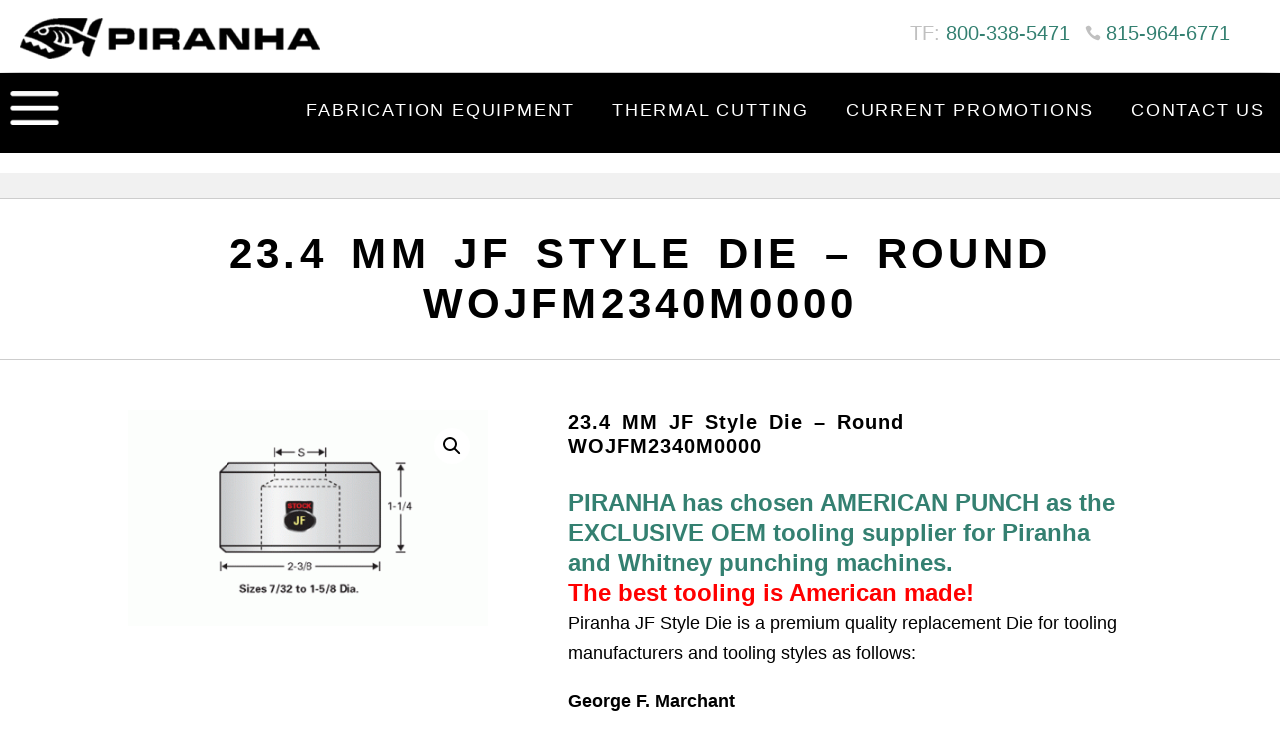

--- FILE ---
content_type: text/css
request_url: https://piranhafab.com/wp-content/plugins/woocommerce-product-table/assets/css/styles.css?ver=4.1.0
body_size: 6998
content:
@font-face{font-display:swap;font-family:icomoon;font-style:normal;font-weight:400;src:url(../fonts/icomoon.woff2) format("woff2"),url(../fonts/icomoon.woff) format("woff")}@keyframes icon-spin{0%{transform:rotate(0deg)}to{transform:rotate(1turn)}}.wc-product-table-wrapper{margin-bottom:2.6em;margin-top:1.6em;max-width:100%}.wc-product-table-wrapper .blockUI.blockOverlay:before{background:none;font-family:icomoon;font-style:normal;font-variant:normal;font-weight:400;text-transform:none;vertical-align:baseline;-webkit-font-smoothing:antialiased;-moz-osx-font-smoothing:grayscale;animation:icon-spin .75s linear infinite;content:"";font-size:30px;height:30px;left:50%;line-height:1;margin-left:-15px;margin-top:-15px;position:absolute;top:50%;width:30px}.wc-product-table-controls{align-items:center;display:flex;flex-wrap:wrap;justify-content:flex-start;margin-left:-10px;margin-right:-10px}.wc-product-table-controls.wc-product-table-above{margin-bottom:4px}.wc-product-table-controls.wc-product-table-below{margin-top:10px}.wc-product-table-controls>div{margin:0 10px 8px}.wc-product-table-wrapper .wc-product-table-controls>div{color:inherit;float:none;padding:0}@media screen and (max-width:640px){.wc-product-table-wrapper .wc-product-table-controls>div{margin-top:0}}.wc-product-table-controls .dataTables_length{margin-top:1px}@media screen and (min-width:600px){.wc-product-table-controls{justify-content:flex-end;margin-left:0;margin-right:0}.wc-product-table-controls>div{margin-left:25px;margin-right:0}.wc-product-table-controls .dataTables_filter:first-child,.wc-product-table-controls .dataTables_length:first-child,.wc-product-table-controls .wc-product-table-select-filters:first-child,.wc-product-table-controls>.wc-product-table-reset:first-child{margin-left:0;margin-right:auto}}@media screen and (max-width:767px){.wc-product-table-controls .dataTables_paginate{margin-top:0}}.wc-product-table-controls label{display:inline-block;font-weight:400;margin-bottom:0;margin-top:0;vertical-align:baseline}.wc-product-table-controls input[type=search]{-webkit-appearance:none;background-color:#f2f2f2;border:0;box-shadow:inset 0 1px 1px rgba(0,0,0,.125);color:#43454b;height:auto;height:32px;margin:0 0 0 6px;min-width:auto;padding:0 .5em}.wc-product-table-controls input[type=search],.wc-product-table-controls select{box-sizing:border-box;display:inline-block;float:none;font-family:inherit;font-size:inherit;font-weight:400;line-height:normal;min-height:0;vertical-align:baseline;width:auto}.wc-product-table-controls select{height:auto;margin:0;min-width:55px;padding:.2em 1em .2em .5em}.wc-product-table-wrapper .wc-product-table-controls select{width:auto}.wc-product-table-controls .dataTables_length .select2-container,.wc-product-table-controls .dataTables_length select{margin-left:2px;margin-right:2px}.wc-product-table-controls .wc-product-table-select-filters{margin-bottom:6px;max-width:100%}.wc-product-table-controls .wc-product-table-select-filters label{margin-right:6px}.wc-product-table-controls .wc-product-table-select-filters .select2-container,.wc-product-table-controls .wc-product-table-select-filters select{margin:3px 6px 3px 0}.wc-product-table-controls .select2-container{display:inline-block!important;font-size:inherit;height:32px;max-width:100%;min-height:0}.wc-product-table-controls .select2-container .select2-selection:focus{outline:none}.wc-product-table-controls .select2-container .select2-selection--single{height:32px;padding:0;position:relative}.wc-product-table-controls .select2-container .select2-selection--single .select2-selection__rendered{line-height:30px;padding-left:8px;padding-right:20px}.wc-product-table-controls .select2-container .select2-selection--single .select2-selection__arrow{border:none;height:30px;top:0;transform:none;width:20px}.wc-product-table-controls .select2-container .select2-selection--single .select2-selection__arrow:after,.wc-product-table-controls .select2-container .select2-selection--single .select2-selection__arrow:before{border:none;content:""}.wc-product-table-controls .select2-container .select2-selection--single .select2-selection__placeholder{color:inherit}.wc-product-table-controls .dataTables_paginate .paginate_button{padding:.2em .7em}.select2-dropdown.wc-product-table-dropdown .select2-search--dropdown{padding:5px}.select2-dropdown.wc-product-table-dropdown .select2-search--dropdown .select2-search__field{-webkit-appearance:none;background-color:#f2f2f2;border:0;box-shadow:inset 0 1px 1px rgba(0,0,0,.125);box-sizing:border-box;color:#43454b;display:inline-block;float:none;font-family:inherit;font-size:inherit;font-weight:400;height:auto;height:32px;line-height:normal;margin:0;min-height:0;padding:0 .5em;vertical-align:baseline;width:100%}.select2-dropdown.wc-product-table-dropdown .select2-search--dropdown:after{right:14px;top:14px}.select2-dropdown.wc-product-table-dropdown .select2-results{padding:0}.select2-dropdown.wc-product-table-dropdown .select2-results>.select2-results__options{list-style:none;margin:0;max-height:260px;padding:0}.select2-dropdown.wc-product-table-dropdown .select2-results__option{display:list-item;line-height:normal;margin:0;padding:6px 6px 6px 10px}.select2-dropdown.wc-product-table-dropdown .select2-results__option:focus{outline:none}.wc-product-table-reset{display:inline-block;margin-left:20px;position:relative;top:1px}.wc-product-table-select-filters .wc-product-table-reset{margin-left:10px}@media screen and (min-width:600px){.wc-product-table-controls>.wc-product-table-reset:first-child{margin-left:4px}}.wc-product-table-reset a{border:none;box-shadow:none;font-size:inherit;font-weight:400;text-decoration:none!important}.wc-product-table-reset a:before{background:none;font-family:icomoon;font-style:normal;font-variant:normal;font-weight:400;line-height:1;text-transform:none;vertical-align:baseline;-webkit-font-smoothing:antialiased;-moz-osx-font-smoothing:grayscale;content:"";font-size:.85em;margin-right:6px;text-decoration:none}.wc-product-table{line-height:inherit;margin-bottom:0;max-width:100%;word-break:normal}.wc-product-table tr{display:table-row;float:none;margin:0}.wc-product-table td,.wc-product-table th{display:table-cell;float:none;text-align:left;vertical-align:top;word-break:normal}.wc-product-table th{line-height:1.45}.wc-product-table th.control{width:8px}.wc-product-table td>:first-child{margin-top:0}.wc-product-table td p:last-child,.wc-product-table td>:last-child{margin-bottom:0}.wc-product-table td.nowrap{white-space:nowrap}.wc-product-table .no-data td{box-sizing:content-box;height:1.6em}.wc-product-table.nowrap td.child{white-space:normal}.wc-product-table audio{min-width:250px}@media screen and (min-width:600px){.wc-product-table audio{min-width:300px}}.wc-product-table .wp-video{min-width:150px;width:auto!important}.wc-product-table .wp-audio-shortcode{min-width:240px;width:auto!important}.wc-product-table .wp-playlist{min-width:240px}.wc-product-table .wp-playlist .mejs-container{width:100%!important}.wc-product-table tr.child td{text-align:left}.wc-product-table ul.dtr-details{list-style-type:none;margin:0;padding:0;width:100%}.wc-product-table ul.dtr-details>li{align-content:stretch;border-bottom:1px solid #efefef;display:flex;flex-wrap:wrap;padding:14px 0 8px}@media screen and (min-width:768px){.wc-product-table ul.dtr-details>li{flex-wrap:nowrap}}.wc-product-table ul.dtr-details>li:first-child{padding-top:0}.wc-product-table ul.dtr-details>li:last-child{border-bottom:none}.wc-product-table ul.dtr-details>li .dtr-data,.wc-product-table ul.dtr-details>li .dtr-title{vertical-align:top}.wc-product-table ul.dtr-details>li .dtr-title{flex:0 1 80px;font-weight:700;margin:0 15px 4px 0}.wc-product-table ul.dtr-details>li .dtr-data{flex:1 1 auto}.wc-product-table ul.dtr-details>li .dtr-data figure{float:none;width:auto}table.wc-product-table{display:table;table-layout:auto;visibility:hidden}table.wc-product-table thead th{padding-left:10px}table.wc-product-table tbody tr{background-color:transparent}table.wc-product-table.dtr-inline.collapsed>tbody>tr>td.dtr-control,table.wc-product-table.dtr-inline.collapsed>tbody>tr>th.dtr-control{padding-left:32px}table.wc-product-table.dtr-column>tbody>tr>td.control:before,table.wc-product-table.dtr-column>tbody>tr>th.control:before,table.wc-product-table.dtr-inline.collapsed>tbody>tr>td.dtr-control:before,table.wc-product-table.dtr-inline.collapsed>tbody>tr>th.dtr-control:before{background:none;font-family:icomoon;font-style:normal;font-variant:normal;font-weight:400;line-height:1;text-transform:none;vertical-align:baseline;-webkit-font-smoothing:antialiased;-moz-osx-font-smoothing:grayscale;border:none;border-radius:0;box-shadow:none;color:#377837;content:"";font-size:.75em;margin:0;top:1.3em}table.wc-product-table.dtr-column>tbody>tr.parent>td.control:before,table.wc-product-table.dtr-column>tbody>tr.parent>th.control:before,table.wc-product-table.dtr-inline.collapsed>tbody>tr.parent>td.dtr-control:before,table.wc-product-table.dtr-inline.collapsed>tbody>tr.parent>th.dtr-control:before{background:none;color:#bd3737;content:""}table.wc-product-table.dtr-column>tbody>tr>td.control:before,table.wc-product-table.dtr-column>tbody>tr>th.control:before{left:12px}div.dtr-modal{z-index:2000}div.dtr-modal div.dtr-modal-background{background-color:rgba(0,0,0,.7)}div.dtr-modal div.dtr-modal-display{background-color:#fff;border:none;border-radius:0;box-shadow:none;max-width:800px;width:90%}@media screen and (max-width:767px){div.dtr-modal div.dtr-modal-display{bottom:auto;height:auto;max-height:80%;top:10%}}@media screen and (min-width:768px){div.dtr-modal div.dtr-modal-display{width:65%}}div.dtr-modal div.dtr-modal-close{background-color:#333;border:none;border-radius:50%;color:#fff;font-size:30px;height:38px;line-height:38px;right:10px;top:10px;width:38px}div.dtr-modal div.dtr-modal-close:hover{background-color:#555}div.dtr-modal div.dtr-modal-content{padding:55px 25px 25px}@media screen and (min-width:768px){div.dtr-modal div.dtr-modal-content{padding-left:35px;padding-right:35px}}div.dtr-modal div.dtr-modal-content .wc-product-table{visibility:visible}.enfold .wc-product-table select,.enfold .wc-product-table-controls select{padding-right:32px!important}.enfold .wc-product-table-controls input[type=search]{margin-left:6px!important}.rtl .enfold .wc-product-table-controls input[type=search]{margin-left:0!important;margin-right:6px!important}.flatsome .wc-product-table select,.flatsome .wc-product-table-controls select{padding-right:1.8em!important}.jupiter .wc-product-table select,.jupiter .wc-product-table-controls select{padding-right:55px!important}.uncode .wc-product-table select,.uncode .wc-product-table-controls select{padding-right:35px!important}.uncode .wc-product-table td{font-weight:400}.uncode .select2-container .select2-selection--single{background-position-x:102%}.uncode .select2-container .select2-selection__arrow{display:none}.xstore .wc-product-table select,.xstore .wc-product-table-controls select{padding-right:2.5em!important}.foo{test:none}.single-product .wc-product-table-wrapper{margin-bottom:2em}.wc-product-table.visible{visibility:visible}.wc-product-table.hide-header thead th{display:none}.wc-product-table.sticky-header thead th{background-color:#fff}.wc-product-table tr.product{display:table-row;float:none}.wc-product-table tr.product:after,.wc-product-table tr.product:before{content:none}.wc-product-table .product-thumbnail-wrapper:focus{outline:none}.wc-product-table .stock.in-stock{color:#0f834d}.wc-product-table .out-of-stock{color:#e2401c}@media screen and (min-width:768px){.wc-product-table .stock{white-space:nowrap}}.wc-product-table .cart .price ins,.wc-product-table .col-price ins{color:inherit;font-size:inherit;text-decoration:none}.wc-product-table.dataTable tfoot tr td,.wc-product-table.dataTable tfoot tr th{padding:10px}.wc-product-table .combined-column-block{margin-bottom:4px}.wc-product-table .combined-column-block .combined-column{margin-right:16px}.wc-product-table .combined-column-block .combined-column:last-child{margin-right:0}.wc-product-table .combined-column-block .combined-column .combined-column-label{margin-right:2px}.wc-product-table .combined-column-block .combined-column.combined-column-name{font-weight:700}table.wc-product-table.visible{visibility:visible}.wc-product-table-wrapper .cart-error,.wc-product-table-wrapper .cart-success{color:#0f834d;font-size:inherit;font-weight:700;line-height:1.4;margin-bottom:5px;white-space:normal}.wc-product-table-wrapper .cart-error a.wc-forward,.wc-product-table-wrapper .cart-success a.wc-forward{display:none!important}.wc-product-table-wrapper .cart-error{color:#e2401c;padding-bottom:0}.wc-product-table-wrapper .wc-forward{background-color:transparent;border:none;box-shadow:none;color:inherit;display:block;outline:none;padding:0;text-decoration:none}.wc-product-table-wrapper .wc-forward:after{background:none;font-family:icomoon;font-style:normal;font-variant:normal;font-weight:400;line-height:1;text-transform:none;vertical-align:baseline;-webkit-font-smoothing:antialiased;-moz-osx-font-smoothing:grayscale;content:"";margin-left:.3em;position:relative;top:2px}.wc-product-table-wrapper .wc-forward:focus,.wc-product-table-wrapper .wc-forward:hover{background-color:transparent}.wc-product-table-wrapper a.wc-forward{text-decoration:none}.wc-product-table-wrapper .added_to_cart{display:block;float:none;height:auto;line-height:inherit;margin:0;position:static;text-align:right;text-decoration:none;width:auto}.wc-product-table .button.loading,.wc-product-table button.button.loading,.wc-product-table button.loading{opacity:.7;position:relative}.wc-product-table .button.loading:before,.wc-product-table button.button.loading:before,.wc-product-table button.loading:before{animation:0s none;content:""!important}.wc-product-table .button.loading:after,.wc-product-table button.button.loading:after,.wc-product-table button.loading:after{animation:icon-spin .75s linear infinite;content:"";font-size:20px;height:20px;left:50%;margin-left:-10px;margin-top:-10px;position:absolute;top:50%;width:20px}.wc-product-table .button.added:after,.wc-product-table .button.loading:after,.wc-product-table button.button.loading:after,.wc-product-table button.loading:after{background:none;font-family:icomoon;font-style:normal;font-variant:normal;font-weight:400;text-transform:none;vertical-align:baseline;-webkit-font-smoothing:antialiased;-moz-osx-font-smoothing:grayscale;line-height:1}.wc-product-table .button.added:after{content:"";display:inline;font-size:.9em;margin-left:.5em}.woocommerce .wc-product-table .button.added:after{vertical-align:baseline}.wc-product-table td.col-button:last-child,.wc-product-table td.col-buy,.wc-product-table th.col-buy{text-align:right}.wc-product-table.multicart-enabled th.col-buy{text-align:left}.wc-product-table.multicart-enabled th.col-buy .wpt-bulk-select-wrap{float:right;padding-left:4px;position:relative}.wc-product-table.multicart-enabled th.col-buy .wpt-bulk-select-wrap .wpt-bulk-select{cursor:pointer;opacity:0;position:absolute;right:6px;top:6px;z-index:99}.wc-product-table.multicart-enabled th.col-buy .wpt-bulk-select-wrap .wpt-bulk-select:checked+.wpt-multi-checkbox{background-color:#0275ff;border:1px solid #0275ff}.wc-product-table.multicart-enabled th.col-buy .wpt-bulk-select-wrap .wpt-bulk-select:checked+.wpt-multi-checkbox:after{display:block}.wc-product-table.multicart-enabled th.col-buy .wpt-bulk-select-wrap .wpt-bulk-select-label{cursor:pointer;margin-right:12px;-webkit-user-select:none;-moz-user-select:none;user-select:none}.wc-product-table.multicart-enabled th.col-buy .wpt-bulk-select-wrap .wpt-multi-checkbox{background-color:#fff;border:1px solid #424242;border-radius:2px;cursor:pointer;display:inline-block;height:13px;left:-6px;position:relative;top:1px;width:13px;z-index:1}.wc-product-table.multicart-enabled th.col-buy .wpt-bulk-select-wrap .wpt-multi-checkbox:after{border:solid #fff;border-width:0 2px 2px 0;content:"";display:none;height:6px;left:3px;position:absolute;top:.5px;transform:rotate(45deg);width:3px}.wc-product-table .cart{background-color:transparent;border:none!important;display:block!important;font-size:inherit;margin:0!important;padding:0!important}.wc-product-table .product .add-to-cart-wrapper a.button,.wc-product-table .product .add-to-cart-wrapper button.button,.wc-product-table .product .add-to-cart-wrapper button.button.disabled,.wc-product-table .product .quantity .minus,.wc-product-table .product .quantity .plus,.wc-product-table .product .quantity input.qty,.wc-product-table .product a.button{box-sizing:border-box;height:34px;min-height:0;padding-bottom:2px;padding-top:2px;vertical-align:top}.wc-product-table .product .add-to-cart-wrapper a.button,.wc-product-table .product .add-to-cart-wrapper button.button,.wc-product-table .product .add-to-cart-wrapper button.button.disabled,.wc-product-table .product .quantity input.qty,.wc-product-table .product a.button{font-size:.9em}.wc-product-table .product .add-to-cart-wrapper a.button,.wc-product-table .product .add-to-cart-wrapper button.button,.wc-product-table .product .add-to-cart-wrapper button.button.disabled,.wc-product-table .product a.button{display:inline-block;letter-spacing:0;line-height:29px;margin:0;min-width:0;padding-left:16px;padding-right:16px;white-space:nowrap}.wc-product-table .product .add-to-cart-wrapper a.button:before{content:none}.wc-product-table .product .add-to-cart-wrapper button.button,.wc-product-table .product .add-to-cart-wrapper button.button.disabled{line-height:1.3}.wc-product-table .product .add-to-cart-wrapper button.button.disabled{opacity:.6}.wc-product-table .product .cart select{box-sizing:border-box;display:inline;font-size:.9em;font-weight:400;height:30px;line-height:28px;margin:0;min-height:0;min-width:55px;padding:0 1em 0 .5em;vertical-align:top;width:auto}.wc-product-table .product .quantity{display:inline-block;height:auto;margin-bottom:0;margin-right:0}.wc-product-table .product .quantity input.qty{margin-right:0;max-width:4em;min-height:0;padding-left:3px;padding-right:3px;text-align:center}.wc-product-table .product .quantity .minus,.wc-product-table .product .quantity .plus{text-decoration:none}.wc-product-table .product .quantity .minus{margin-left:0}.wc-product-table .product .quantity .plus{margin-right:0}.wc-product-table .product .with-quantity.with-cart-button .quantity{margin-bottom:4px}.wc-product-table .product .with-quantity.with-cart-button button.button{margin-left:3px}.wc-product-table .add-to-cart-button{display:inline-block}@media screen and (min-width:600px){.wc-product-table .add-to-cart-button{white-space:nowrap}}.wc-product-table .quantity_label{display:none}.wc-product-table a.added_to_cart{display:block;margin:5px 0 0;padding:0}.wc-product-table .with-quantity.with-cart-button a.added_to_cart{margin-top:1px}.wc-product-table .cart-error{margin-top:5px}.wc-product-table .price .amount{font-size:inherit}.wc-product-table .cart .hidden.quantity,.wc-product-table .no-cart-button .single_add_to_cart_button,.wc-product-table .no-cart-button.no-quantity .add-to-cart-button,.wc-product-table .no-quantity .cart .quantity{display:none!important}.wc-product-table .woocommerce-Price-currencySymbol{color:inherit}.wc-product-table .wpt_variations_form .single_variation_wrap,.wc-product-table .wpt_variations_form .variations{background-color:transparent;display:inline-block;vertical-align:top}.wc-product-table .wpt_variations_form .wc-no-matching-variations{display:none;margin-bottom:0}.wc-product-table .wpt_variations_form .single_variation_wrap{margin:0;width:auto}.wc-product-table .wpt_variations_form .variations{margin-bottom:0}.wc-product-table .wpt_variations_form .variations+.single_variation_wrap{margin-left:3px}.wc-product-table .wpt_variations_form .variations select,.woocommerce .wc-product-table .wpt_variations_form .variations select{margin-bottom:5px;margin-left:2px;width:auto}.wc-product-table .wpt_variations_form .woocommerce-variation-add-to-cart{margin:0}.wc-product-table .wpt_variations_form .single_variation{border:none;float:none;height:auto;line-height:1.4;margin:6px 0 4px;padding:0}.wc-product-table .wpt_variations_form .woocommerce-variation-description p:first-child{margin-top:2px}.wc-product-table .wpt_variations_form .woocommerce-variation-availability,.wc-product-table .wpt_variations_form .woocommerce-variation-price{display:block;margin:0;padding:0}.wc-product-table .wpt_variations_form .woocommerce-variation-price{border-top:none;font-size:inherit}.wc-product-table .wpt_variations_form .woocommerce-variation-price .amount{font-weight:700}.wc-product-table .wpt_variations_form .single_variation p,.wc-product-table .wpt_variations_form .woocommerce-variation-price .price{display:block;font-size:inherit;line-height:inherit;margin:0 0 2px;padding:0}.wc-product-table .wpt_variations_form .single_variation_wrap .variations_button{margin:0;padding:0}.wc-product-table .no-cart-button.no-quantity .wpt_variations_form .single_variation_wrap{display:none!important}.wc-product-table .with-quantity.with-cart-button .wpt_variations_form .single_variation{margin-top:2px}.wc-product-table .child .wpt_variations_form .single_variation{margin-left:3px}.wc-product-table-controls .wc-product-table-multi-form form{margin:0;padding:0}.wc-product-table-controls .wc-product-table-multi-form input[type=submit]{cursor:pointer;font-size:.9em;height:2.7em;letter-spacing:0;line-height:1.2;margin:0;padding:4px 1.5em}.wc-product-table-controls .wc-product-table-multi-form input[type=checkbox]{display:none!important}.wc-product-table-controls .multi-cart-message{text-align:right;width:100%}.wc-product-table-controls .multi-cart-message p{margin:0;padding:0}.wc-product-table .multi-cart{min-height:28px;padding-right:34px;position:relative}.wc-product-table .multi-cart .multi-cart-check{height:100%;position:absolute;right:0;top:0;width:34px}.wc-product-table .multi-cart .multi-cart-check input[type=checkbox]{cursor:pointer;margin:0;opacity:0;position:absolute;right:6px;top:10px;z-index:99}.wc-product-table .multi-cart .multi-cart-check input[type=checkbox][disabled]{cursor:not-allowed}.wc-product-table .multi-cart .multi-cart-check input[type=checkbox]:checked+.wpt-multi-checkbox{background-color:#0275ff;border:1px solid #0275ff}.wc-product-table .multi-cart .multi-cart-check input[type=checkbox]:checked+.wpt-multi-checkbox:after{display:block}.wc-product-table .multi-cart .multi-cart-check input[type=checkbox]:not(:disabled)+.wpt-multi-checkbox{border:1px solid #424242}.wc-product-table .multi-cart .multi-cart-check .wpt-multi-checkbox{background-color:#fff;border-radius:2px;cursor:pointer;display:inline-block;height:13px;left:-6px;position:relative;top:5px;width:13px;z-index:1}.wc-product-table .multi-cart .multi-cart-check .wpt-multi-checkbox:after{border:solid #fff;border-width:0 2px 2px 0;content:"";display:none;height:6px;left:3px;position:absolute;top:.5px;transform:rotate(45deg);width:3px}.wc-product-table .child .multi-cart{padding-right:0}.wc-product-table .child .multi-cart .multi-cart-check{left:0;right:auto}.wc-product-table .child .multi-cart .multi-cart-check input[type=checkbox]{left:6px;right:auto;top:8px}.wc-product-table .child .purchasable .multi-cart{padding-left:34px}div.dtr-modal-content .wc-product-table .multi-cart{padding-right:0}div.dtr-modal-content .wc-product-table .multi-cart .multi-cart-check{display:none}div.dtr-modal-content .wc-product-table .no-cart-button .single_add_to_cart_button{display:inline-block!important}div.dtr-modal-content .wc-product-table .wc-forward{background-color:transparent;border:none;box-shadow:none;color:inherit;display:block;outline:none;padding:0;text-decoration:none}div.dtr-modal-content .wc-product-table .wc-forward:after{background:none;font-family:icomoon;font-style:normal;font-variant:normal;font-weight:400;line-height:1;text-transform:none;vertical-align:baseline;-webkit-font-smoothing:antialiased;-moz-osx-font-smoothing:grayscale;content:"";margin-left:.3em;position:relative;top:2px}div.dtr-modal-content .wc-product-table .wc-forward:focus,div.dtr-modal-content .wc-product-table .wc-forward:hover{background-color:transparent}div.dtr-modal-content .wc-product-table a.wc-forward{text-decoration:none}.woocommerce-page .wc-product-table .product form.cart div.quantity{margin-right:0}.woocommerce-page .wc-product-table .product form.cart .button,.woocommerce-page .wc-product-table .product form.cart div.quantity{float:none;vertical-align:top}.woocommerce-page .wc-product-table .product form.cart .variations{border:none;margin-bottom:0}.woocommerce-page .wc-product-table .product form.cart .variations select{margin-right:0;min-width:0}.woocommerce-page .wc-product-table .product form.cart span.price{color:inherit;font-size:inherit}.wc-product-table .wc-pao-addons-container+.add-to-cart-button{margin-top:3px}.wc-product-table .wc-pao-addon-container,.wc-product-table .wc-pao-addon-container .form-row{vertical-align:top;white-space:normal}.wc-product-table .wc-pao-addon-container{line-height:1.65;margin:0 0 7px}.wc-product-table .wc-pao-addon-container .wc-pao-addon-description,.wc-product-table .wc-pao-addon-container .wc-pao-addon-name,.wc-product-table .wc-pao-addon-container label{font-size:.95em}.wc-product-table .wc-pao-addon-container .form-row{display:block;margin:0;padding:0;width:auto}.wc-product-table .wc-pao-addon-container .form-row label{font-weight:inherit;line-height:1.6}.wc-product-table .wc-pao-addon-container span.amount{color:inherit;font-weight:inherit}.wc-product-table .wc-pao-addon-container .form-row label,.wc-product-table .wc-pao-addon-container>label{display:inline-block;margin:0;padding:0;text-transform:none}.wc-product-table .wc-pao-addon-container p{font-weight:400;margin:0;padding:0}.wc-product-table .wc-pao-addon-container .wc-pao-addon-name{border:none;color:inherit;display:block;font-weight:700;line-height:1.5;margin:0 0 3px;padding:0}.wc-product-table .wc-pao-addon-container .wc-pao-addon-description{line-height:1.4;margin-bottom:4px}.wc-product-table .wc-pao-addon-container input,.wc-product-table .wc-pao-addon-container textarea{box-sizing:border-box;font-size:inherit;margin:0}.wc-product-table .wc-pao-addon-container input[type=email],.wc-product-table .wc-pao-addon-container input[type=number],.wc-product-table .wc-pao-addon-container input[type=text]{box-sizing:border-box;height:30px;line-height:1;max-width:500px;padding-bottom:0;padding-top:0;vertical-align:top}.wc-product-table .wc-pao-addon-container input[type=checkbox],.wc-product-table .wc-pao-addon-container input[type=radio]{margin-right:2px;width:auto}.wc-product-table .wc-pao-addon-container input[type=file]{border:none;display:block}.wc-product-table .wc-pao-addon-container .wc-pao-addon-image-swatch-select{display:none}.wc-product-table .addons-inline .wc-pao-addons-container{display:inline-block}.wc-product-table .addons-inline .wc-pao-addons-container+.add-to-cart-button{margin-left:15px}.wc-product-table .addons-inline .wc-pao-addon-container{display:inline-block;margin-left:12px;text-align:left}.wc-product-table .addons-options-inline .wc-pao-addon-container .form-row{display:inline-block;margin-left:10px}.wc-product-table .addons-options-inline .wc-pao-addon-container .form-row:first-of-type,.wc-product-table .child .addons-inline .wc-pao-addon-container,.wc-product-table .child .addons-inline .wc-pao-addons-container+.add-to-cart-button{margin-left:0}.wc-product-table .child .addons-options-inline .wc-pao-addon-container .form-row{margin-left:0;margin-right:10px}.wc-product-table #product-addons-total,.wc-product-table #required_addons_validation_message{display:none}.page.woof_search_is_going nav.woocommerce-breadcrumb,.single.woof_search_is_going nav.woocommerce-breadcrumb{display:block}.woof_shortcode_output .storefront-sorting{margin-bottom:0}.wc-product-table .cart .swatch-control select{display:none!important}.wc-product-table .cart .swatch-anchor{text-align:left}.wc-product-table .swatch-control.radio-select li{display:inline-block;margin-left:0;margin-right:10px}.wc-product-table .swatch-control.radio-select li label{margin:0}.wc-product-table .product a.button.add-request-quote-button{font-size:.9em;line-height:27px}.wc-product-table .product-row .cgkit-attribute-swatches{list-style:none}.wc-product-table .product-row button.cgkit-swatch{background:#fefefe;border:1px solid transparent;transition:all .15s ease-in-out}.wc-product-table .product-row button.cgkit-swatch.cgkit-swatch-selected,.wc-product-table .product-row button.cgkit-swatch:hover{background:#f1f1f1;border:1px solid #ccc;transition:all .15s ease-in-out}.woo-variation-swatches .wc-product-table .wpt_variations_form.wvs-loaded .variations{margin-bottom:4px}.woo-variation-swatches .wc-product-table td.col-buy .variable-items-wrapper,.woo-variation-swatches .wc-product-table th.col-buy .variable-items-wrapper{justify-content:flex-end}.wc-product-table .no-quantity .product-qty{display:none!important}.astra .wc-product-table .product .quantity.buttons_added{display:inline-flex}.astra .wc-product-table .product .quantity.buttons_added .qty{width:2.7em}.astra .wc-product-table .product .quantity.buttons_added .qty.ast-no-internal-border{font-size:13px;width:2.4em}.astra .wc-product-table .product .quantity.buttons_added .qty.vertical-icons-applied{width:3.1em}.astra .wc-product-table .product .quantity.buttons_added .ast-vertical-icon{height:17px}.astra .wc-product-table .product .cart select{padding-right:1.7em}.astra .wc-product-table .product .with-quantity.with-cart-button button.button{margin-left:3px!important}.fusion-body #main .avada .wc-product-table .quantity .minus,.fusion-body #main .avada .wc-product-table .quantity .plus,.fusion-body #main .avada .wc-product-table .quantity .qty{height:32px}.fusion-body #main .avada .wc-product-table .wc-pao-addon-name{font-family:inherit!important;font-size:1em!important;font-weight:700!important}.fusion-body #main .avada .wc-product-table .add-to-cart-wrapper a.button,.fusion-body #main .avada .wc-product-table .add-to-cart-wrapper button.button,.fusion-body #main .avada .wc-product-table .add-to-cart-wrapper button.button.disabled,.fusion-body #main .avada .wc-product-table a.button{font-size:var(--button_font_size,14px)}.betheme .wc-product-table .mfn-variations-wrapper{display:none}.betheme .wc-product-table .product .cart select{background-size:15px;padding-right:80px}.betheme .wc-product-table .product .cart .single_add_to_cart_button{padding-bottom:2px!important;padding-top:2px!important}.betheme .wc-product-table .product .cart .quantity{width:100px}.betheme .wc-product-table .product .cart .quantity input.qty{max-width:none;padding-bottom:2px!important;padding-top:2px!important}.betheme .wc-product-table .product .cart .quantity a.quantity-change{top:0}.betheme .wc-product-table .product .cart .variations{display:inline-block}.betheme .wc-product-table .product .cart .single_variation .price{font-size:inherit!important}.wc-product-table-wrapper .qbutton{box-sizing:border-box!important}.wc-product-table-wrapper .buddyboss-select-inner{display:inline-block;padding-right:0}.wc-product-table-wrapper .buddyboss-select-inner>span{display:none}.wc-product-table-wrapper .buddyboss-select-inner select{border:1px solid #a6a6a6;opacity:1;position:static}.wc-product-table-wrapper .buddyboss-select-inner:after{content:""}.croma .wc-product-table .col-buy .single_variation .price{margin-bottom:0!important;text-align:right}.divi .wc-product-table .product .add-to-cart-wrapper a.button,.divi .wc-product-table .product .add-to-cart-wrapper button.button,.divi .wc-product-table .product .add-to-cart-wrapper button.button.disabled,.divi .wc-product-table .product a.button{line-height:25px!important}.divi .wc-product-table .product .add-to-cart-wrapper a.button:hover,.divi .wc-product-table .product .add-to-cart-wrapper button.button.disabled:hover,.divi .wc-product-table .product .add-to-cart-wrapper button.button:hover,.divi .wc-product-table .product a.button:hover{padding:2px 16px}.divi .wc-product-table .product .add-to-cart-wrapper a.button:not(.loading):after,.divi .wc-product-table .product .add-to-cart-wrapper button.button.disabled:not(.loading):after,.divi .wc-product-table .product .add-to-cart-wrapper button.button:not(.loading):after,.divi .wc-product-table .product a.button:not(.loading):after{content:""!important}.divi .wc-product-table button.button.loading:after{font-family:icomoon!important;opacity:1!important;transition:none}.woocommerce .divi .wc-product-table .cart .quantity{width:auto}.divi .wc-product-table .product a.button.add-request-quote-button{line-height:27px!important}#top .enfold .wc-product-table-controls label{font-weight:400}#top .enfold .wc-product-table-controls input[type=search]{display:inline-block;margin-bottom:0;width:auto}#top .enfold .wc-product-table-controls form{margin-bottom:0}#top .enfold .wc-product-table-controls select{width:auto}#top .enfold .wc-product-table .product .cart .quantity,#top .enfold .wc-product-table .product .cart .single_add_to_cart_button{float:none}#top .enfold .wc-product-table .product .cart select{background-color:#fff;display:inline-block;padding-bottom:0;padding-top:0;width:auto}#top .enfold .wc-product-table .product .cart .quantity{min-width:90px;width:auto}#top .enfold .wc-product-table .product .cart .quantity .minus,#top .enfold .wc-product-table .product .cart .quantity .plus,#top .enfold .wc-product-table .product .cart .quantity input.qty{height:34px;line-height:30px}#top .enfold .wc-product-table .product .cart .quantity .minus,#top .enfold .wc-product-table .product .cart .quantity .plus{width:30px}#top .enfold .wc-product-table .product .cart .wc-pao-addon-container .form-row{margin:0;padding:0}#top .enfold .wc-product-table .product .cart .wc-pao-addon-container .form-row label{display:inline;font-weight:400}#top .enfold .wc-product-table .product .wpt_variations_form .variations select{margin-bottom:5px;margin-left:2px}#top .enfold .wc-product-table .button{display:inline-block;float:none}.flatsome .wc-product-table .product .cart .quantity .minus,.flatsome .wc-product-table .product .cart .quantity .plus{line-height:28px;min-width:28px}.flatsome .wc-product-table .quantity,.generatepress .wc-product-table .product .cart .quantity.buttons-added{display:inline-flex}.generatepress .wc-product-table .product .cart .quantity.buttons-added input.qty::-webkit-inner-spin-button,.generatepress .wc-product-table .product .cart .quantity.buttons-added input.qty::-webkit-outer-spin-button{-webkit-appearance:none;-moz-appearance:none;appearance:none}.generatepress .wc-product-table .product .cart .quantity.buttons-added .qty{text-align:center;width:45px}.generatepress .wc-product-table .product .cart .quantity.buttons-added .minus,.generatepress .wc-product-table .product .cart .quantity.buttons-added .plus{display:inline-block;height:34px;min-height:0;width:40px}.hello-elementor .wc-product-table .button.added:after{vertical-align:baseline!important}.hestia .wc-product-table .added_to_cart.wc-forward:hover{box-shadow:none;color:inherit}.hestia .wc-product-table .hestia-view-cart-wrapper{position:static}.wc-product-table .sh-increase-numbers span{border-radius:28px;font-size:12px;height:28px;width:28px!important}.wc-product-table .sh-increase-numbers i{line-height:28px}.jupiterx .wc-product-table-controls .select2-container .select2-selection--single .select2-selection__rendered{line-height:30px;padding:0 20px 0 8px}.jupiterx .wc-product-table-controls input[type=search]{width:auto}.jupiterx .wc-product-table .product .cart .quantity{margin-bottom:0}.jupiterx .wc-product-table .product .cart .quantity .input-group{width:120px}.jupiterx .wc-product-table .product .cart .quantity .input-group button.btn{padding:.25rem .5rem;width:36px}.jupiterx .wc-product-table .product .cart .quantity .input-group .input-group-prepend button{border-bottom-right-radius:0;border-top-right-radius:0}.jupiterx .wc-product-table .product .cart .quantity .input-group .input-group-append button{border-bottom-left-radius:0;border-top-left-radius:0}.jupiterx .wc-product-table .product .cart .quantity input.qty{border-radius:0;height:34px;width:52px}.nielsen .wc-product-table .sbHolder{display:none}.wp_nuvo3 .wc-product-table .product .cart .quantity{background-color:#efeff0;width:110px}.wp_nuvo3 .wc-product-table .product .cart .quantity input.qty{border:2px solid #efeff0!important;left:33px!important;margin-top:0!important}.wp_nuvo3 .wc-product-table .product .cart .quantity .minus{left:17px!important}.wp_nuvo3 .wc-product-table .product .cart .quantity .plus{right:12px!important}.porto .wc-product-table .add-to-cart-wrapper button.button{height:34px!important}.porto .wc-product-table .add-to-cart-wrapper .quickview{height:34px;line-height:32px;width:32px}.porto .wc-product-table .add-to-cart-wrapper .quickview:before{font-size:1em}.porto .wc-product-table .cart .single_variation_wrap{border:none;padding:0}.porto .wc-product-table .cart select{padding-right:2em;text-transform:none}.porto .wc-product-table .cart .quantity{display:inline-flex}.ronneby .wc-product-table .cart .quantity{width:77px}.ronneby .wc-product-table .add-to-cart-wrapper .button,.ronneby .wc-product-table .cart .single_add_to_cart_button,.ronneby .wc-product-table .product-details-button{padding-left:16px;padding-right:16px}.ronneby .wc-product-table .col-buy .addons-options-inline .wc-pao-addon input[type=checkbox],.ronneby .wc-product-table .col-buy.addons-inline .wc-pao-addon input[type=checkbox]{margin-right:8px}.wc-product-table-wrapper.salient .wc-product-table-multi-form input[type=submit]{padding:4px 1.5em!important}.wc-product-table-wrapper.salient .wc-forward:after{content:""!important;margin-left:.3em!important}.wc-product-table-wrapper.salient a.added_to_cart{position:static!important}.wc-product-table-wrapper.salient .wc-product-table .button.loading:after,.wc-product-table-wrapper.salient .wc-product-table button.button.loading:after,.wc-product-table-wrapper.salient .wc-product-table button.loading:after{top:50%!important}.wc-product-table-wrapper.salient .wc-product-table .product .add-to-cart-wrapper button.button{padding:2px 16px!important}.wc-product-table .no-quantity .nm-quantity-wrap{display:none!important}.wc-product-table .nm-quantity-wrap{border:none;display:inline-block;vertical-align:top;width:auto}.wc-product-table .nm-quantity-wrap .quantity .nm-qty-minus,.wc-product-table .nm-quantity-wrap .quantity .nm-qty-plus{display:none}.wc-product-table .nm-quantity-wrap .quantity .qty{border:1px solid;width:50px}.savoy .wc-product-table .cart .variations select,.savoy .wc-product-table-controls select{background-position-x:95%;padding-right:20px!important}.savoy .wc-product-table .single_variation>div{padding-bottom:2px}.shopkeeper .wc-product-table-controls .select2-container{font-size:inherit!important}.shopkeeper .multi-cart-form input[type=submit]{min-width:0!important;padding:4px 1.5em!important}.shopkeeper .multi-cart-message .product_notification_wrapper .wc-forward{display:none}.shopkeeper .multi-cart-message a.wc-forward{text-decoration:underline}.shopkeeper .wc-product-table .product .add-to-cart-wrapper a.button,.shopkeeper .wc-product-table .product .add-to-cart-wrapper button.button,.shopkeeper .wc-product-table .product a.button{padding-bottom:2px!important;padding-top:2px!important}.shopkeeper .wc-product-table .product .add-to-cart-wrapper a.button,.shopkeeper .wc-product-table .product a.button{line-height:32px}.shopkeeper .wc-product-table .product .price ins,.shopkeeper .wc-product-table .product ins{background-color:transparent}.shopkeeper .wc-product-table .product .cart .quantity{width:auto!important}.shopkeeper .wc-product-table .product .cart .quantity input.qty{font-weight:400}.shopkeeper .wc-product-table .product .cart select{padding-right:1.6em}.shopkeeper .wc-product-table .product .cart label,.shopkeeper .wc-product-table .product .cart p{font-size:.9em}.dt-the7 .wc-product-table .product .cart select{padding-right:32px}.dt-the7 .wc-product-table .product .quantity input.qty{float:none}.total .wc-product-table .product .cart .wpex-select-wrap{display:inline-block}.total .wc-product-table .product .cart .wpex-flex{display:block}.total .wc-product-table .product .cart .quantity{float:none}.total .wc-product-table .product .cart .quantity.buttons_added input.qty{margin-right:20px}.total .wc-product-table .product .cart .wpex-quantity-btns .minus,.total .wc-product-table .product .cart .wpex-quantity-btns .plus{height:17px;line-height:17px;padding-bottom:0;padding-top:0}.twentyseventeen .wc-product-table .add-to-cart-wrapper a.button,.twentyseventeen .wc-product-table .add-to-cart-wrapper button.button,.twentyseventeen .wc-product-table .add-to-cart-wrapper button.button.disabled,.twentyseventeen .wc-product-table a.button{padding-left:16px;padding-right:16px}.twentytwenty .wc-product-table .cart input.qty,.twentytwentyone .wc-product-table .product .cart input.qty{width:3.8em}.twentytwentyone .wc-product-table .product .cart input[type=checkbox],.twentytwentyone .wc-product-table .product .cart input[type=radio]{width:25px}.twentytwentyone .wc-product-table .product .cart select{height:34px;line-height:30px;padding-right:1.8em}.twentytwentyone .wc-product-table .product .cart .single_add_to_cart_button{line-height:1.2!important;padding-bottom:2px!important;padding-top:2px!important}.twentytwentyone .wc-product-table .product .add-to-cart-wrapper a.button,.twentytwentyone .wc-product-table .product a.button{line-height:24px}.twentytwentyone .wc-product-table .product a.button:hover{text-decoration:none!important}.twentytwentyone .wc-product-table .multi-cart .multi-cart-check input[type=checkbox]{right:0;top:5px}.twentytwentytwo .wc-product-table .cart .quantity input.qty{width:3.8em}.woocommerce-page .twentytwentytwo .wc-product-table .cart .quantity input.qty{border-color:#767676;border-radius:2px}.uncode .wc-product-table .product .add-to-cart-wrapper a.button,.uncode .wc-product-table .product .add-to-cart-wrapper button.button,.uncode .wc-product-table .product .add-to-cart-wrapper button.button.disabled,.uncode .wc-product-table .product a.button{padding:2px 16px!important}div.product .uncode .wc-product-table .product .cart{margin:0!important}.uncode .wc-product-table .product .single_add_to_cart_button .add_to_cart_text{opacity:1!important}.uncode .wc-product-table .product .single_add_to_cart_button .added_to_cart{display:none}.uncode .wc-product-table .product .quantity input.qty{margin-right:0;width:4em}.uncode .wc-product-table-controls .wc-product-table-multi-form input[type=submit]{padding:4px 1.5em!important}.woodmart .wc-product-table .product .cart select{line-height:25px;padding-right:30px}.woodmart .wc-product-table .product .cart .add-to-cart-button,.woodmart .wc-product-table .product .cart .variations,.woodmart .wc-product-table .product .cart .wc-pao-addons-container{margin-bottom:0}.woodmart .wc-product-table .product .cart .quantity{display:inline-flex}.woodmart .wc-product-table .product .cart .quantity input.qty::-webkit-inner-spin-button,.woodmart .wc-product-table .product .cart .quantity input.qty::-webkit-outer-spin-button{-webkit-appearance:none;-moz-appearance:none;appearance:none}.woodmart .wc-product-table .product .cart .quantity input.qty{-moz-appearance:textfield;border-left:none;border-right:none;color:var(--color-gray-500);display:inline-block;width:36px}.woodmart .wc-product-table .product .cart .quantity .minus,.woodmart .wc-product-table .product .cart .quantity .plus{background-color:transparent;border:var(--wd-form-brd-width) solid var(--wd-form-brd-color);padding:0 5px;width:30px}.x .wc-product-table .cart .quantity input.qty{width:3.8em}.xstore .wc-product-table .product .cart .quantity{align-items:flex-start;display:inline-flex}.xstore .wc-product-table .product .with-quantity.with-cart-button button.button{margin-left:5px}.single-product .tabs .xstore .wc-product-table .col-buy:last-child{text-align:right}#page-wrapper .vantage .wc-product-table .product .cart .quantity input.qty{margin-right:0}#page-wrapper .vantage .wc-product-table .product .add-to-cart-wrapper a.button,#page-wrapper .vantage .wc-product-table .product a.button{line-height:28px}.theme-bricks .product .cart .quantity{display:inline-flex;width:auto}.wc-product-table .variations .nice-select,.wc-product-table .wc-pao-addons-container .nice-select{clear:none;display:inline-block;float:none;height:34px;line-height:32px;margin-bottom:5px;width:auto!important}.wc-product-table .product-details-button.wrap{white-space:normal}


--- FILE ---
content_type: application/javascript
request_url: https://piranhafab.com/cooked.js
body_size: 403
content:
jQuery(document).ready(function($){
	function getParameterByName(name) {
		name = name.replace(/[\[]/, "\\[").replace(/[\]]/, "\\]");
		var regex = new RegExp("[\\?&]" + name + "=([^&#]*)"),
			results = regex.exec(location.search);
		return results === null ? "" : decodeURIComponent(results[1].replace(/\+/g, " "));
	}
	// Give the URL parameters variable names
	var source = getParameterByName('utm_source');
	var medium = getParameterByName('utm_medium');
	var campaign = getParameterByName('utm_campaign');
	var content = getParameterByName('utm_content');
	var term = getParameterByName('utm_term');
	var device = getParameterByName('device');
	var initialReferrer = document.referrer;
	var lastReferrer = document.referrer;
	var initialPage = window.location.pathname;

	var sourceCookie = Cookies.get('utm_source');
	var mediumCookie = Cookies.get('utm_medium');
	var campaignCookie = Cookies.get('utm_campaign');
	var contentCookie = Cookies.get('utm_content');
	var termCookie = Cookies.get('utm_term');
	var deviceCookie = Cookies.get('device');
	var initialReferrerCookie = Cookies.get('initial_referrer');
	var initialPageCookie = Cookies.get('initial_page');

	// Set the cookies
	if( sourceCookie === undefined && source !== '' ) {
		Cookies.set('utm_source', source, { expires: 30 });
	}
	if( mediumCookie === undefined && medium !== '' ) {
		Cookies.set('utm_medium', medium, { expires: 30 });
	}
	if( campaignCookie === undefined && campaign !== '' ) {
		Cookies.set('utm_campaign', campaign, { expires: 30 });
	}
	if( contentCookie === undefined && content !== '' ) {
		Cookies.set('utm_content', content, { expires: 30 });
	}
	if( termCookie === undefined && term !== '' ) {
		Cookies.set('utm_term', term, { expires: 30 });
	}
	if( deviceCookie === undefined && device !== '' ) {
		Cookies.set('device', device, { expires: 30 });
	}
	if( initialReferrerCookie === undefined && initialReferrer !== '' ) {
		Cookies.set('initial_referrer', initialReferrer, { expires: 30 });
	}
	if( lastReferrer !== '' ) {
		Cookies.set('last_referrer', lastReferrer, { expires: 30 });
	}
	if( initialPageCookie === undefined && initialPage !== '' ) {
		Cookies.set('initial_page', initialPage, { expires: 30 });
	}
	$('.initial_landing_page').val(Cookies.get('initial_page'));
	$('.referrer').val(Cookies.get('initial_referrer'));
	$('.last_referrer').val(Cookies.get('last_referrer'));
	$('.utm_campaign').val(Cookies.get('utm_campaign'));
	$('.utm_content').val(Cookies.get('utm_content'));
	$('.utm_term').val(Cookies.get('utm_term'));
	$('.device').val(Cookies.get('device'));
	$('.utm_source').val(Cookies.get('utm_source'));
	$('.utm_medium').val(Cookies.get('utm_medium'));
});